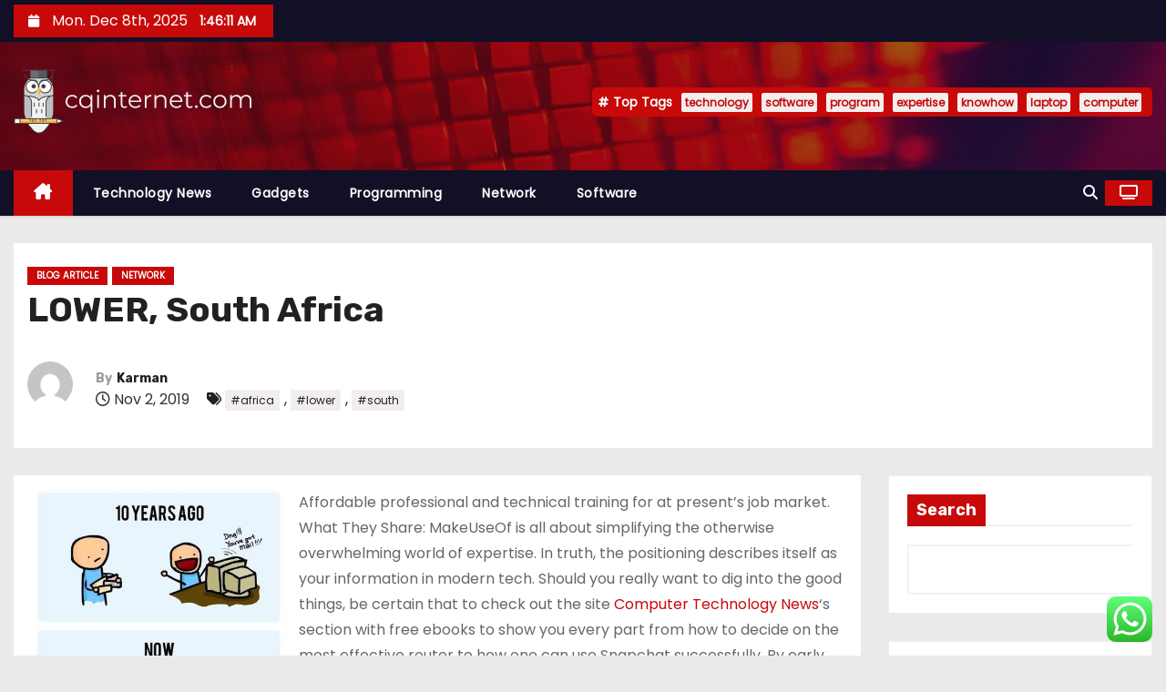

--- FILE ---
content_type: text/html; charset=UTF-8
request_url: https://www.cqinternet.com/lower-south-africa-2.html
body_size: 18224
content:
<!-- =========================
     Page Breadcrumb   
============================== -->
<!DOCTYPE html>
<html lang="en-US" prefix="og: https://ogp.me/ns#">
<head>
	<meta name="4bda0871908aebdb6a8cc609992a55f6" content="">


<meta charset="UTF-8">
<meta name="viewport" content="width=device-width, initial-scale=1">
<link rel="profile" href="https://gmpg.org/xfn/11">

<!-- Search Engine Optimization by Rank Math PRO - https://rankmath.com/ -->
<title>LOWER, South Africa - CQ</title>
<meta name="description" content="Affordable professional and technical training for at present&#039;s job market. What They Share: MakeUseOf is all about simplifying the otherwise overwhelming"/>
<meta name="robots" content="index, follow, max-snippet:-1, max-video-preview:-1, max-image-preview:large"/>
<link rel="canonical" href="https://www.cqinternet.com/lower-south-africa-2.html" />
<meta property="og:locale" content="en_US" />
<meta property="og:type" content="article" />
<meta property="og:title" content="LOWER, South Africa - CQ" />
<meta property="og:description" content="Affordable professional and technical training for at present&#039;s job market. What They Share: MakeUseOf is all about simplifying the otherwise overwhelming" />
<meta property="og:url" content="https://www.cqinternet.com/lower-south-africa-2.html" />
<meta property="og:site_name" content="CQ-internet Technology" />
<meta property="article:tag" content="africa" />
<meta property="article:tag" content="lower" />
<meta property="article:tag" content="south" />
<meta property="article:section" content="Blog Article" />
<meta property="og:updated_time" content="2025-06-16T16:47:24+07:00" />
<meta property="article:published_time" content="2019-11-02T19:41:09+07:00" />
<meta property="article:modified_time" content="2025-06-16T16:47:24+07:00" />
<meta name="twitter:card" content="summary_large_image" />
<meta name="twitter:title" content="LOWER, South Africa - CQ" />
<meta name="twitter:description" content="Affordable professional and technical training for at present&#039;s job market. What They Share: MakeUseOf is all about simplifying the otherwise overwhelming" />
<meta name="twitter:label1" content="Written by" />
<meta name="twitter:data1" content="Karman" />
<meta name="twitter:label2" content="Time to read" />
<meta name="twitter:data2" content="2 minutes" />
<script type="application/ld+json" class="rank-math-schema-pro">{"@context":"https://schema.org","@graph":[{"@type":["Person","Organization"],"@id":"https://www.cqinternet.com/#person","name":"CQ-internet Technology","logo":{"@type":"ImageObject","@id":"https://www.cqinternet.com/#logo","url":"https://www.cqinternet.com/wp-content/uploads/2024/11/cqinternet.com-Logo-150x71.png","contentUrl":"https://www.cqinternet.com/wp-content/uploads/2024/11/cqinternet.com-Logo-150x71.png","caption":"CQ-internet Technology","inLanguage":"en-US"},"image":{"@type":"ImageObject","@id":"https://www.cqinternet.com/#logo","url":"https://www.cqinternet.com/wp-content/uploads/2024/11/cqinternet.com-Logo-150x71.png","contentUrl":"https://www.cqinternet.com/wp-content/uploads/2024/11/cqinternet.com-Logo-150x71.png","caption":"CQ-internet Technology","inLanguage":"en-US"}},{"@type":"WebSite","@id":"https://www.cqinternet.com/#website","url":"https://www.cqinternet.com","name":"CQ-internet Technology","publisher":{"@id":"https://www.cqinternet.com/#person"},"inLanguage":"en-US"},{"@type":"ImageObject","@id":"http://1.bp.blogspot.com/-wVKCmRq_9wE/T5EeEAES7ZI/AAAAAAAAATo/1_C0Oppi554/s1600/funny+technology+66.jpg","url":"http://1.bp.blogspot.com/-wVKCmRq_9wE/T5EeEAES7ZI/AAAAAAAAATo/1_C0Oppi554/s1600/funny+technology+66.jpg","width":"200","height":"200","inLanguage":"en-US"},{"@type":"WebPage","@id":"https://www.cqinternet.com/lower-south-africa-2.html#webpage","url":"https://www.cqinternet.com/lower-south-africa-2.html","name":"LOWER, South Africa - CQ","datePublished":"2019-11-02T19:41:09+07:00","dateModified":"2025-06-16T16:47:24+07:00","isPartOf":{"@id":"https://www.cqinternet.com/#website"},"primaryImageOfPage":{"@id":"http://1.bp.blogspot.com/-wVKCmRq_9wE/T5EeEAES7ZI/AAAAAAAAATo/1_C0Oppi554/s1600/funny+technology+66.jpg"},"inLanguage":"en-US"},{"@type":"Person","@id":"https://www.cqinternet.com/author/karman","name":"Karman","url":"https://www.cqinternet.com/author/karman","image":{"@type":"ImageObject","@id":"https://secure.gravatar.com/avatar/878a048e06d6d0503f84665fd4e01679193a59026490fe7af11df282fef1c053?s=96&amp;d=mm&amp;r=g","url":"https://secure.gravatar.com/avatar/878a048e06d6d0503f84665fd4e01679193a59026490fe7af11df282fef1c053?s=96&amp;d=mm&amp;r=g","caption":"Karman","inLanguage":"en-US"},"sameAs":["https://www.cqinternet.com/"]},{"@type":"BlogPosting","headline":"LOWER, South Africa - CQ","datePublished":"2019-11-02T19:41:09+07:00","dateModified":"2025-06-16T16:47:24+07:00","articleSection":"Blog Article, Network","author":{"@id":"https://www.cqinternet.com/author/karman","name":"Karman"},"publisher":{"@id":"https://www.cqinternet.com/#person"},"description":"Affordable professional and technical training for at present&#039;s job market. What They Share: MakeUseOf is all about simplifying the otherwise overwhelming","name":"LOWER, South Africa - CQ","@id":"https://www.cqinternet.com/lower-south-africa-2.html#richSnippet","isPartOf":{"@id":"https://www.cqinternet.com/lower-south-africa-2.html#webpage"},"image":{"@id":"http://1.bp.blogspot.com/-wVKCmRq_9wE/T5EeEAES7ZI/AAAAAAAAATo/1_C0Oppi554/s1600/funny+technology+66.jpg"},"inLanguage":"en-US","mainEntityOfPage":{"@id":"https://www.cqinternet.com/lower-south-africa-2.html#webpage"}}]}</script>
<!-- /Rank Math WordPress SEO plugin -->

<link rel='dns-prefetch' href='//fonts.googleapis.com' />
<link rel="alternate" type="application/rss+xml" title="CQ &raquo; Feed" href="https://www.cqinternet.com/feed" />
<link rel="alternate" title="oEmbed (JSON)" type="application/json+oembed" href="https://www.cqinternet.com/wp-json/oembed/1.0/embed?url=https%3A%2F%2Fwww.cqinternet.com%2Flower-south-africa-2.html" />
<link rel="alternate" title="oEmbed (XML)" type="text/xml+oembed" href="https://www.cqinternet.com/wp-json/oembed/1.0/embed?url=https%3A%2F%2Fwww.cqinternet.com%2Flower-south-africa-2.html&#038;format=xml" />
<style id='wp-img-auto-sizes-contain-inline-css' type='text/css'>
img:is([sizes=auto i],[sizes^="auto," i]){contain-intrinsic-size:3000px 1500px}
/*# sourceURL=wp-img-auto-sizes-contain-inline-css */
</style>

<link rel='stylesheet' id='ht_ctc_main_css-css' href='https://www.cqinternet.com/wp-content/plugins/click-to-chat-for-whatsapp/new/inc/assets/css/main.css?ver=4.33' type='text/css' media='all' />
<style id='wp-emoji-styles-inline-css' type='text/css'>

	img.wp-smiley, img.emoji {
		display: inline !important;
		border: none !important;
		box-shadow: none !important;
		height: 1em !important;
		width: 1em !important;
		margin: 0 0.07em !important;
		vertical-align: -0.1em !important;
		background: none !important;
		padding: 0 !important;
	}
/*# sourceURL=wp-emoji-styles-inline-css */
</style>
<link rel='stylesheet' id='wp-block-library-css' href='https://www.cqinternet.com/wp-includes/css/dist/block-library/style.min.css?ver=6.9' type='text/css' media='all' />
<style id='wp-block-search-inline-css' type='text/css'>
.wp-block-search__button{margin-left:10px;word-break:normal}.wp-block-search__button.has-icon{line-height:0}.wp-block-search__button svg{height:1.25em;min-height:24px;min-width:24px;width:1.25em;fill:currentColor;vertical-align:text-bottom}:where(.wp-block-search__button){border:1px solid #ccc;padding:6px 10px}.wp-block-search__inside-wrapper{display:flex;flex:auto;flex-wrap:nowrap;max-width:100%}.wp-block-search__label{width:100%}.wp-block-search.wp-block-search__button-only .wp-block-search__button{box-sizing:border-box;display:flex;flex-shrink:0;justify-content:center;margin-left:0;max-width:100%}.wp-block-search.wp-block-search__button-only .wp-block-search__inside-wrapper{min-width:0!important;transition-property:width}.wp-block-search.wp-block-search__button-only .wp-block-search__input{flex-basis:100%;transition-duration:.3s}.wp-block-search.wp-block-search__button-only.wp-block-search__searchfield-hidden,.wp-block-search.wp-block-search__button-only.wp-block-search__searchfield-hidden .wp-block-search__inside-wrapper{overflow:hidden}.wp-block-search.wp-block-search__button-only.wp-block-search__searchfield-hidden .wp-block-search__input{border-left-width:0!important;border-right-width:0!important;flex-basis:0;flex-grow:0;margin:0;min-width:0!important;padding-left:0!important;padding-right:0!important;width:0!important}:where(.wp-block-search__input){appearance:none;border:1px solid #949494;flex-grow:1;font-family:inherit;font-size:inherit;font-style:inherit;font-weight:inherit;letter-spacing:inherit;line-height:inherit;margin-left:0;margin-right:0;min-width:3rem;padding:8px;text-decoration:unset!important;text-transform:inherit}:where(.wp-block-search__button-inside .wp-block-search__inside-wrapper){background-color:#fff;border:1px solid #949494;box-sizing:border-box;padding:4px}:where(.wp-block-search__button-inside .wp-block-search__inside-wrapper) .wp-block-search__input{border:none;border-radius:0;padding:0 4px}:where(.wp-block-search__button-inside .wp-block-search__inside-wrapper) .wp-block-search__input:focus{outline:none}:where(.wp-block-search__button-inside .wp-block-search__inside-wrapper) :where(.wp-block-search__button){padding:4px 8px}.wp-block-search.aligncenter .wp-block-search__inside-wrapper{margin:auto}.wp-block[data-align=right] .wp-block-search.wp-block-search__button-only .wp-block-search__inside-wrapper{float:right}
/*# sourceURL=https://www.cqinternet.com/wp-includes/blocks/search/style.min.css */
</style>
<style id='wp-block-search-theme-inline-css' type='text/css'>
.wp-block-search .wp-block-search__label{font-weight:700}.wp-block-search__button{border:1px solid #ccc;padding:.375em .625em}
/*# sourceURL=https://www.cqinternet.com/wp-includes/blocks/search/theme.min.css */
</style>
<style id='global-styles-inline-css' type='text/css'>
:root{--wp--preset--aspect-ratio--square: 1;--wp--preset--aspect-ratio--4-3: 4/3;--wp--preset--aspect-ratio--3-4: 3/4;--wp--preset--aspect-ratio--3-2: 3/2;--wp--preset--aspect-ratio--2-3: 2/3;--wp--preset--aspect-ratio--16-9: 16/9;--wp--preset--aspect-ratio--9-16: 9/16;--wp--preset--color--black: #000000;--wp--preset--color--cyan-bluish-gray: #abb8c3;--wp--preset--color--white: #ffffff;--wp--preset--color--pale-pink: #f78da7;--wp--preset--color--vivid-red: #cf2e2e;--wp--preset--color--luminous-vivid-orange: #ff6900;--wp--preset--color--luminous-vivid-amber: #fcb900;--wp--preset--color--light-green-cyan: #7bdcb5;--wp--preset--color--vivid-green-cyan: #00d084;--wp--preset--color--pale-cyan-blue: #8ed1fc;--wp--preset--color--vivid-cyan-blue: #0693e3;--wp--preset--color--vivid-purple: #9b51e0;--wp--preset--gradient--vivid-cyan-blue-to-vivid-purple: linear-gradient(135deg,rgb(6,147,227) 0%,rgb(155,81,224) 100%);--wp--preset--gradient--light-green-cyan-to-vivid-green-cyan: linear-gradient(135deg,rgb(122,220,180) 0%,rgb(0,208,130) 100%);--wp--preset--gradient--luminous-vivid-amber-to-luminous-vivid-orange: linear-gradient(135deg,rgb(252,185,0) 0%,rgb(255,105,0) 100%);--wp--preset--gradient--luminous-vivid-orange-to-vivid-red: linear-gradient(135deg,rgb(255,105,0) 0%,rgb(207,46,46) 100%);--wp--preset--gradient--very-light-gray-to-cyan-bluish-gray: linear-gradient(135deg,rgb(238,238,238) 0%,rgb(169,184,195) 100%);--wp--preset--gradient--cool-to-warm-spectrum: linear-gradient(135deg,rgb(74,234,220) 0%,rgb(151,120,209) 20%,rgb(207,42,186) 40%,rgb(238,44,130) 60%,rgb(251,105,98) 80%,rgb(254,248,76) 100%);--wp--preset--gradient--blush-light-purple: linear-gradient(135deg,rgb(255,206,236) 0%,rgb(152,150,240) 100%);--wp--preset--gradient--blush-bordeaux: linear-gradient(135deg,rgb(254,205,165) 0%,rgb(254,45,45) 50%,rgb(107,0,62) 100%);--wp--preset--gradient--luminous-dusk: linear-gradient(135deg,rgb(255,203,112) 0%,rgb(199,81,192) 50%,rgb(65,88,208) 100%);--wp--preset--gradient--pale-ocean: linear-gradient(135deg,rgb(255,245,203) 0%,rgb(182,227,212) 50%,rgb(51,167,181) 100%);--wp--preset--gradient--electric-grass: linear-gradient(135deg,rgb(202,248,128) 0%,rgb(113,206,126) 100%);--wp--preset--gradient--midnight: linear-gradient(135deg,rgb(2,3,129) 0%,rgb(40,116,252) 100%);--wp--preset--font-size--small: 13px;--wp--preset--font-size--medium: 20px;--wp--preset--font-size--large: 36px;--wp--preset--font-size--x-large: 42px;--wp--preset--spacing--20: 0.44rem;--wp--preset--spacing--30: 0.67rem;--wp--preset--spacing--40: 1rem;--wp--preset--spacing--50: 1.5rem;--wp--preset--spacing--60: 2.25rem;--wp--preset--spacing--70: 3.38rem;--wp--preset--spacing--80: 5.06rem;--wp--preset--shadow--natural: 6px 6px 9px rgba(0, 0, 0, 0.2);--wp--preset--shadow--deep: 12px 12px 50px rgba(0, 0, 0, 0.4);--wp--preset--shadow--sharp: 6px 6px 0px rgba(0, 0, 0, 0.2);--wp--preset--shadow--outlined: 6px 6px 0px -3px rgb(255, 255, 255), 6px 6px rgb(0, 0, 0);--wp--preset--shadow--crisp: 6px 6px 0px rgb(0, 0, 0);}:root :where(.is-layout-flow) > :first-child{margin-block-start: 0;}:root :where(.is-layout-flow) > :last-child{margin-block-end: 0;}:root :where(.is-layout-flow) > *{margin-block-start: 24px;margin-block-end: 0;}:root :where(.is-layout-constrained) > :first-child{margin-block-start: 0;}:root :where(.is-layout-constrained) > :last-child{margin-block-end: 0;}:root :where(.is-layout-constrained) > *{margin-block-start: 24px;margin-block-end: 0;}:root :where(.is-layout-flex){gap: 24px;}:root :where(.is-layout-grid){gap: 24px;}body .is-layout-flex{display: flex;}.is-layout-flex{flex-wrap: wrap;align-items: center;}.is-layout-flex > :is(*, div){margin: 0;}body .is-layout-grid{display: grid;}.is-layout-grid > :is(*, div){margin: 0;}.has-black-color{color: var(--wp--preset--color--black) !important;}.has-cyan-bluish-gray-color{color: var(--wp--preset--color--cyan-bluish-gray) !important;}.has-white-color{color: var(--wp--preset--color--white) !important;}.has-pale-pink-color{color: var(--wp--preset--color--pale-pink) !important;}.has-vivid-red-color{color: var(--wp--preset--color--vivid-red) !important;}.has-luminous-vivid-orange-color{color: var(--wp--preset--color--luminous-vivid-orange) !important;}.has-luminous-vivid-amber-color{color: var(--wp--preset--color--luminous-vivid-amber) !important;}.has-light-green-cyan-color{color: var(--wp--preset--color--light-green-cyan) !important;}.has-vivid-green-cyan-color{color: var(--wp--preset--color--vivid-green-cyan) !important;}.has-pale-cyan-blue-color{color: var(--wp--preset--color--pale-cyan-blue) !important;}.has-vivid-cyan-blue-color{color: var(--wp--preset--color--vivid-cyan-blue) !important;}.has-vivid-purple-color{color: var(--wp--preset--color--vivid-purple) !important;}.has-black-background-color{background-color: var(--wp--preset--color--black) !important;}.has-cyan-bluish-gray-background-color{background-color: var(--wp--preset--color--cyan-bluish-gray) !important;}.has-white-background-color{background-color: var(--wp--preset--color--white) !important;}.has-pale-pink-background-color{background-color: var(--wp--preset--color--pale-pink) !important;}.has-vivid-red-background-color{background-color: var(--wp--preset--color--vivid-red) !important;}.has-luminous-vivid-orange-background-color{background-color: var(--wp--preset--color--luminous-vivid-orange) !important;}.has-luminous-vivid-amber-background-color{background-color: var(--wp--preset--color--luminous-vivid-amber) !important;}.has-light-green-cyan-background-color{background-color: var(--wp--preset--color--light-green-cyan) !important;}.has-vivid-green-cyan-background-color{background-color: var(--wp--preset--color--vivid-green-cyan) !important;}.has-pale-cyan-blue-background-color{background-color: var(--wp--preset--color--pale-cyan-blue) !important;}.has-vivid-cyan-blue-background-color{background-color: var(--wp--preset--color--vivid-cyan-blue) !important;}.has-vivid-purple-background-color{background-color: var(--wp--preset--color--vivid-purple) !important;}.has-black-border-color{border-color: var(--wp--preset--color--black) !important;}.has-cyan-bluish-gray-border-color{border-color: var(--wp--preset--color--cyan-bluish-gray) !important;}.has-white-border-color{border-color: var(--wp--preset--color--white) !important;}.has-pale-pink-border-color{border-color: var(--wp--preset--color--pale-pink) !important;}.has-vivid-red-border-color{border-color: var(--wp--preset--color--vivid-red) !important;}.has-luminous-vivid-orange-border-color{border-color: var(--wp--preset--color--luminous-vivid-orange) !important;}.has-luminous-vivid-amber-border-color{border-color: var(--wp--preset--color--luminous-vivid-amber) !important;}.has-light-green-cyan-border-color{border-color: var(--wp--preset--color--light-green-cyan) !important;}.has-vivid-green-cyan-border-color{border-color: var(--wp--preset--color--vivid-green-cyan) !important;}.has-pale-cyan-blue-border-color{border-color: var(--wp--preset--color--pale-cyan-blue) !important;}.has-vivid-cyan-blue-border-color{border-color: var(--wp--preset--color--vivid-cyan-blue) !important;}.has-vivid-purple-border-color{border-color: var(--wp--preset--color--vivid-purple) !important;}.has-vivid-cyan-blue-to-vivid-purple-gradient-background{background: var(--wp--preset--gradient--vivid-cyan-blue-to-vivid-purple) !important;}.has-light-green-cyan-to-vivid-green-cyan-gradient-background{background: var(--wp--preset--gradient--light-green-cyan-to-vivid-green-cyan) !important;}.has-luminous-vivid-amber-to-luminous-vivid-orange-gradient-background{background: var(--wp--preset--gradient--luminous-vivid-amber-to-luminous-vivid-orange) !important;}.has-luminous-vivid-orange-to-vivid-red-gradient-background{background: var(--wp--preset--gradient--luminous-vivid-orange-to-vivid-red) !important;}.has-very-light-gray-to-cyan-bluish-gray-gradient-background{background: var(--wp--preset--gradient--very-light-gray-to-cyan-bluish-gray) !important;}.has-cool-to-warm-spectrum-gradient-background{background: var(--wp--preset--gradient--cool-to-warm-spectrum) !important;}.has-blush-light-purple-gradient-background{background: var(--wp--preset--gradient--blush-light-purple) !important;}.has-blush-bordeaux-gradient-background{background: var(--wp--preset--gradient--blush-bordeaux) !important;}.has-luminous-dusk-gradient-background{background: var(--wp--preset--gradient--luminous-dusk) !important;}.has-pale-ocean-gradient-background{background: var(--wp--preset--gradient--pale-ocean) !important;}.has-electric-grass-gradient-background{background: var(--wp--preset--gradient--electric-grass) !important;}.has-midnight-gradient-background{background: var(--wp--preset--gradient--midnight) !important;}.has-small-font-size{font-size: var(--wp--preset--font-size--small) !important;}.has-medium-font-size{font-size: var(--wp--preset--font-size--medium) !important;}.has-large-font-size{font-size: var(--wp--preset--font-size--large) !important;}.has-x-large-font-size{font-size: var(--wp--preset--font-size--x-large) !important;}
/*# sourceURL=global-styles-inline-css */
</style>

<style id='classic-theme-styles-inline-css' type='text/css'>
/*! This file is auto-generated */
.wp-block-button__link{color:#fff;background-color:#32373c;border-radius:9999px;box-shadow:none;text-decoration:none;padding:calc(.667em + 2px) calc(1.333em + 2px);font-size:1.125em}.wp-block-file__button{background:#32373c;color:#fff;text-decoration:none}
/*# sourceURL=/wp-includes/css/classic-themes.min.css */
</style>
<link rel='stylesheet' id='newses-fonts-css' href='//fonts.googleapis.com/css?family=Rubik%3A400%2C500%2C700%7CPoppins%3A400%26display%3Dswap&#038;subset=latin%2Clatin-ext' type='text/css' media='all' />
<link rel='stylesheet' id='bootstrap-css' href='https://www.cqinternet.com/wp-content/themes/newses/css/bootstrap.css?ver=6.9' type='text/css' media='all' />
<link rel='stylesheet' id='newses-style-css' href='https://www.cqinternet.com/wp-content/themes/newses/style.css?ver=6.9' type='text/css' media='all' />
<link rel='stylesheet' id='newses-default-css' href='https://www.cqinternet.com/wp-content/themes/newses/css/colors/default.css?ver=6.9' type='text/css' media='all' />
<link rel='stylesheet' id='all-font-awesome-css' href='https://www.cqinternet.com/wp-content/themes/newses/css/font-awesome.css?ver=6.9' type='text/css' media='all' />
<link rel='stylesheet' id='smartmenus-css' href='https://www.cqinternet.com/wp-content/themes/newses/css/jquery.smartmenus.bootstrap.css?ver=6.9' type='text/css' media='all' />
<link rel='stylesheet' id='newses-swiper.min-css' href='https://www.cqinternet.com/wp-content/themes/newses/css/swiper.min.css?ver=6.9' type='text/css' media='all' />
<script type="text/javascript" src="https://www.cqinternet.com/wp-includes/js/jquery/jquery.min.js?ver=3.7.1" id="jquery-core-js"></script>
<script type="text/javascript" src="https://www.cqinternet.com/wp-includes/js/jquery/jquery-migrate.min.js?ver=3.4.1" id="jquery-migrate-js"></script>
<script type="text/javascript" src="https://www.cqinternet.com/wp-content/themes/newses/js/navigation.js?ver=6.9" id="newses-navigation-js"></script>
<script type="text/javascript" src="https://www.cqinternet.com/wp-content/themes/newses/js/bootstrap.js?ver=6.9" id="bootstrap-js"></script>
<script type="text/javascript" src="https://www.cqinternet.com/wp-content/themes/newses/js/jquery.marquee.js?ver=6.9" id="newses-marquee-js-js"></script>
<script type="text/javascript" src="https://www.cqinternet.com/wp-content/themes/newses/js/swiper.min.js?ver=6.9" id="newses-swiper.min.js-js"></script>
<script type="text/javascript" src="https://www.cqinternet.com/wp-content/themes/newses/js/jquery.smartmenus.js?ver=6.9" id="smartmenus-js-js"></script>
<script type="text/javascript" src="https://www.cqinternet.com/wp-content/themes/newses/js/bootstrap-smartmenus.js?ver=6.9" id="bootstrap-smartmenus-js-js"></script>
<link rel="https://api.w.org/" href="https://www.cqinternet.com/wp-json/" /><link rel="alternate" title="JSON" type="application/json" href="https://www.cqinternet.com/wp-json/wp/v2/posts/2026" /><link rel="EditURI" type="application/rsd+xml" title="RSD" href="https://www.cqinternet.com/xmlrpc.php?rsd" />
<meta name="generator" content="WordPress 6.9" />
<link rel='shortlink' href='https://www.cqinternet.com/?p=2026' />
        <style type="text/css">
                        .site-title a,
            .site-description {
                position: absolute;
                clip: rect(1px, 1px, 1px, 1px);
                display: none;
            }

                    </style>
        <link rel="icon" href="https://www.cqinternet.com/wp-content/uploads/2024/11/cqinternet.com-Icon.png" sizes="32x32" />
<link rel="icon" href="https://www.cqinternet.com/wp-content/uploads/2024/11/cqinternet.com-Icon.png" sizes="192x192" />
<link rel="apple-touch-icon" href="https://www.cqinternet.com/wp-content/uploads/2024/11/cqinternet.com-Icon.png" />
<meta name="msapplication-TileImage" content="https://www.cqinternet.com/wp-content/uploads/2024/11/cqinternet.com-Icon.png" />
</head>
<body class="wp-singular post-template-default single single-post postid-2026 single-format-standard wp-custom-logo wp-embed-responsive wp-theme-newses wide" >
<div id="page" class="site">
<a class="skip-link screen-reader-text" href="#content">
Skip to content</a>
    <!--wrapper-->
    <div class="wrapper" id="custom-background-css">
        <header class="mg-headwidget">
            <!--==================== TOP BAR ====================-->
            <div class="mg-head-detail d-none d-md-block">
    <div class="container">
        <div class="row align-items-center">
            <div class="col-md-6 col-xs-12 col-sm-6">
                <ul class="info-left">
                                <li>
                                    <i class="fa fa-calendar ml-3"></i>
                    Mon. Dec 8th, 2025                     <span id="time" class="time"></span>
                            </li>                        
                        </ul>
            </div>
            <div class="col-md-6 col-xs-12">
                <ul class="mg-social info-right">
                                </ul>
            </div>
        </div>
    </div>
</div>
            <div class="clearfix"></div>
                        <div class="mg-nav-widget-area-back" style='background-image: url("https://www.cqinternet.com/wp-content/themes/newses/images/head-back.jpg" );'>
                        <div class="overlay">
              <div class="inner"  style="background-color:rgba(18,16,38,0.4);" >
                <div class="container">
                    <div class="mg-nav-widget-area">
                        <div class="row align-items-center  ">
                            <div class="col-md-4 text-center-xs ">
                                <div class="site-logo">
                                    <a href="https://www.cqinternet.com/" class="navbar-brand" rel="home"><img width="261" height="71" src="https://www.cqinternet.com/wp-content/uploads/2024/11/cqinternet.com-Logo.png" class="custom-logo" alt="CQ" decoding="async" /></a>                                </div>
                                <div class="site-branding-text d-none">
                                                                        <p class="site-title"> <a href="https://www.cqinternet.com/" rel="home">CQ</a></p>
                                                                        <p class="site-description">Technology Info</p>
                                </div>   
                            </div>
                           
            <div class="col-md-8 text-center-xs">
                                <!--== Top Tags ==-->
                  <div class="mg-tpt-tag-area">
                       <div class="mg-tpt-txnlst clearfix"><strong>Top Tags</strong><ul><li><a href="https://www.cqinternet.com/tag/technology">technology</a></li><li><a href="https://www.cqinternet.com/tag/software">software</a></li><li><a href="https://www.cqinternet.com/tag/program">program</a></li><li><a href="https://www.cqinternet.com/tag/expertise">expertise</a></li><li><a href="https://www.cqinternet.com/tag/knowhow">knowhow</a></li><li><a href="https://www.cqinternet.com/tag/laptop">laptop</a></li><li><a href="https://www.cqinternet.com/tag/computer">computer</a></li></ul></div>          
                  </div>
                <!-- Trending line END -->
                  
            </div>
                                </div>
                    </div>
                </div>
                </div>
              </div>
          </div>
            <div class="mg-menu-full">
                <nav class="navbar navbar-expand-lg navbar-wp">
                    <div class="container">
                        <!-- Right nav -->
                    <div class="m-header align-items-center">
                        <a class="mobilehomebtn" href="https://www.cqinternet.com"><span class="fa-solid fa-house-chimney"></span></a>
                        <!-- navbar-toggle -->
                        <button class="navbar-toggler collapsed ml-auto" type="button" data-toggle="collapse" data-target="#navbar-wp" aria-controls="navbarSupportedContent" aria-expanded="false" aria-label="Toggle navigation">
                          <!-- <span class="my-1 mx-2 close"></span>
                          <span class="navbar-toggler-icon"></span> -->
                          <div class="burger">
                            <span class="burger-line"></span>
                            <span class="burger-line"></span>
                            <span class="burger-line"></span>
                          </div>
                        </button>
                        <!-- /navbar-toggle -->
                                    <div class="dropdown show mg-search-box">
                <a class="dropdown-toggle msearch ml-auto" href="#" role="button" id="dropdownMenuLink" data-toggle="dropdown" aria-haspopup="true" aria-expanded="false">
                    <i class="fa-solid fa-magnifying-glass"></i>
                </a>
                <div class="dropdown-menu searchinner" aria-labelledby="dropdownMenuLink">
                    <form role="search" method="get" id="searchform" action="https://www.cqinternet.com/">
  <div class="input-group">
    <input type="search" class="form-control" placeholder="Search" value="" name="s" />
    <span class="input-group-btn btn-default">
    <button type="submit" class="btn"> <i class="fa-solid fa-magnifying-glass"></i> </button>
    </span> </div>
</form>                </div>
            </div>
                  <a href="#" target="_blank" class="btn-theme px-3 ml-2">
            <i class="fa-solid fa-tv"></i>
        </a>
                            </div>
                    <!-- /Right nav -->
                    <!-- Navigation -->
                    <div class="collapse navbar-collapse" id="navbar-wp"> 
                      <ul id="menu-secondary-menu" class="nav navbar-nav mr-auto"><li class="active home"><a class="nav-link homebtn" title="Home" href="https://www.cqinternet.com"><span class='fa-solid fa-house-chimney'></span></a></li><li id="menu-item-10011527" class="menu-item menu-item-type-taxonomy menu-item-object-category menu-item-10011527"><a class="nav-link" title="Technology News" href="https://www.cqinternet.com/category/technology-news">Technology News</a></li>
<li id="menu-item-10011528" class="menu-item menu-item-type-taxonomy menu-item-object-category menu-item-10011528"><a class="nav-link" title="Gadgets" href="https://www.cqinternet.com/category/gadgets">Gadgets</a></li>
<li id="menu-item-10011529" class="menu-item menu-item-type-taxonomy menu-item-object-category menu-item-10011529"><a class="nav-link" title="Programming" href="https://www.cqinternet.com/category/programming">Programming</a></li>
<li id="menu-item-10011530" class="menu-item menu-item-type-taxonomy menu-item-object-category current-post-ancestor current-menu-parent current-post-parent menu-item-10011530"><a class="nav-link" title="Network" href="https://www.cqinternet.com/category/network">Network</a></li>
<li id="menu-item-10011531" class="menu-item menu-item-type-taxonomy menu-item-object-category menu-item-10011531"><a class="nav-link" title="Software" href="https://www.cqinternet.com/category/software">Software</a></li>
</ul>                    </div>   
                    <!--/ Navigation -->
                    <!-- Right nav -->
                    <div class="desk-header pl-3 ml-auto my-2 my-lg-0 position-relative align-items-center">
                                  <div class="dropdown show mg-search-box">
                <a class="dropdown-toggle msearch ml-auto" href="#" role="button" id="dropdownMenuLink" data-toggle="dropdown" aria-haspopup="true" aria-expanded="false">
                    <i class="fa-solid fa-magnifying-glass"></i>
                </a>
                <div class="dropdown-menu searchinner" aria-labelledby="dropdownMenuLink">
                    <form role="search" method="get" id="searchform" action="https://www.cqinternet.com/">
  <div class="input-group">
    <input type="search" class="form-control" placeholder="Search" value="" name="s" />
    <span class="input-group-btn btn-default">
    <button type="submit" class="btn"> <i class="fa-solid fa-magnifying-glass"></i> </button>
    </span> </div>
</form>                </div>
            </div>
                  <a href="#" target="_blank" class="btn-theme px-3 ml-2">
            <i class="fa-solid fa-tv"></i>
        </a>
                            </div>
                    <!-- /Right nav --> 
                  </div>
                </nav>
            </div>
        </header>
        <div class="clearfix"></div>
        <!--== /Top Tags ==-->
                        <!--== Home Slider ==-->
                <!--==/ Home Slider ==-->
        <!--==================== Newses breadcrumb section ====================-->
<!-- =========================
     Page Content Section      
============================== -->
<main id="content" class="single-class content">
  <!--container-->
  <div class="container">
    <!--row-->
    <div class="row">
      <div class="col-md-12">
        <div class="mg-header mb-30">
          <div class="mg-blog-category"><a class="newses-categories category-color-1" href="https://www.cqinternet.com/category/blog-article"> 
                                 Blog Article
                             </a><a class="newses-categories category-color-1" href="https://www.cqinternet.com/category/network"> 
                                 Network
                             </a></div>              <h1 class="title">LOWER, South Africa</h1>
                              <div class="media mg-info-author-block"> 
                                            <a class="mg-author-pic" href="https://www.cqinternet.com/author/karman"> <img alt='' src='https://secure.gravatar.com/avatar/878a048e06d6d0503f84665fd4e01679193a59026490fe7af11df282fef1c053?s=150&#038;d=mm&#038;r=g' srcset='https://secure.gravatar.com/avatar/878a048e06d6d0503f84665fd4e01679193a59026490fe7af11df282fef1c053?s=300&#038;d=mm&#038;r=g 2x' class='avatar avatar-150 photo' height='150' width='150' decoding='async'/> </a>
                                        <div class="media-body">
                                                    <h4 class="media-heading"><span>By</span><a href="https://www.cqinternet.com/author/karman">Karman</a></h4>
                                                    <span class="mg-blog-date"><i class="fa-regular fa-clock"></i> 
                                Nov 2, 2019                            </span>
                                                    <span class="newses-tags"><i class="fa-solid fa-tags"></i>
                             <a href="https://www.cqinternet.com/tag/africa">#africa</a>,  <a href="https://www.cqinternet.com/tag/lower">#lower</a>, <a href="https://www.cqinternet.com/tag/south">#south</a>                            </span>
                                            </div>
                </div>
                        </div>
      </div>
    </div>
    <div class="single-main-content row">
              <div class="col-lg-9 col-md-8">
                        <div class="mg-blog-post-box"> 
                        <article class="small single p-3">
                <p><img decoding="async" class='wp-post-image' style='float:left;margin-right:10px;' src="https://1.bp.blogspot.com/-wVKCmRq_9wE/T5EeEAES7ZI/AAAAAAAAATo/1_C0Oppi554/s1600/funny+technology+66.jpg" width="287px" alt="">Affordable professional and technical training for at present&#8217;s job market. What They Share: MakeUseOf is all about simplifying the otherwise overwhelming world of expertise. In truth, the positioning describes itself as your information in modern tech. Should you really want to dig into the good things, be certain that to check out the site <a href="https://www.howtogeek.com/" target="_blank" rel="noopener">Computer Technology News</a>&#8216;s section with free ebooks to show you every part from how to decide on the most effective router to how one can use Snapchat successfully. By early 2018, Brinker had up to date it with nearly 2,000 more vendors &#8216;” that&#8217;s almost 7,000 advertising software program firms combating for a similar patrons&#8217; attention.</p>
<p>This is the place Segment comes in. It gathers collectively all the information a couple of customer from quite a lot of sources like your CRM device, customer support utility and website and pull that each one together right into a single view of the shopper, one thing that is the objective of every company within the buyer info business. Think of it as a data hub to your whole company. As firms employ a broader arsenal of promoting and analytics products, consolidation instruments like Phase are only going to turn out to be increasingly more common.</p>
<p>His college college students normal groups, then had a draft day the place the teams selected the form of vitality that they needed to evaluation and debate about. They even studied about styles of vitality that weren&#8217;t those they chose so that they might possibly be additional profitable of their debates. The students had a good time with this enterprise, and many of them attributed this to the freedom, selections, and sense of nice opponents that they&#8217;d whereas working to beat the other groups. Whereas accessibility necessities established by the federal government are actual and technical, AXS Map makes use of a star ranking system. For instance, a companies that is merely accessible to individuals with disabilities would earn a 5 star rating. The app moreover permits clients to rank a business primarily based on the noise degree, which can very effectively be helpful for folks with listening to impairments, and by mild which will be helpful for people with seen impairments.</p>
<p>That is, to be clear, right: Google&#8217;s enterprise is probably the most perfect instance of a capital-intensive tech company there has ever been. The company spends enormous amounts of money on analysis-and-growth and again-end infrastructure for the sake of providing services and ads that have zero marginal costs. It follows, then, that the company is closely incentivized to serve as many customers as potential; being purposely biased against approximately 50% of them could be illogical.</p>
<p>STEM-targeted curriculums current a bonus in nanotechnology, on account of faculty students work with slicing-edge expertise to look out options for actual-world challenges. STEM universities additionally rapidly adapt to trade modifications to confirm most interesting practices are taught for creating these offers. This e e-guide is probably essentially the most sensible info I&#8217;ve seen to really assist secondary faculty college students be future ready.” The advice and ideas that Lisa Johnson shares should develop into a every day digital literacy read for all heart faculty and highschool school faculty students.</p>
        <script>
            function pinIt() {
                var e = document.createElement('script');
                e.setAttribute('type','text/javascript');
                e.setAttribute('charset','UTF-8');
                e.setAttribute('src','https://assets.pinterest.com/js/pinmarklet.js?r='+Math.random()*99999999);
                document.body.appendChild(e);
            }
        </script>

        <div class="post-share">
            <div class="post-share-icons cf"> 
                <a href="https://www.facebook.com/sharer.php?u=https%3A%2F%2Fwww.cqinternet.com%2Flower-south-africa-2.html" class="link facebook" target="_blank" >
                    <i class="fa-brands fa-facebook-f"></i>
                </a> 
                <a href="https://twitter.com/share?url=https%3A%2F%2Fwww.cqinternet.com%2Flower-south-africa-2.html&#038;text=LOWER%2C%20South%20Africa" class="link x-twitter" target="_blank">
                    <i class="fa-brands fa-x-twitter"></i>
                </a> 
                <a href="/cdn-cgi/l/email-protection#[base64]" class="link email" target="_blank">
                    <i class="fa-regular fa-envelope"></i>
                </a> 
                <a href="https://www.linkedin.com/sharing/share-offsite/?url=https%3A%2F%2Fwww.cqinternet.com%2Flower-south-africa-2.html&#038;title=LOWER%2C%20South%20Africa" class="link linkedin" target="_blank" >
                    <i class="fa-brands fa-linkedin-in"></i>
                </a> 
                <a href="https://telegram.me/share/url?url=https%3A%2F%2Fwww.cqinternet.com%2Flower-south-africa-2.html&#038;text&#038;title=LOWER%2C%20South%20Africa" class="link telegram" target="_blank" >
                    <i class="fa-brands fa-telegram"></i>
                </a> 
                <a href="javascript:pinIt();" class="link pinterest">
                    <i class="fa-brands fa-pinterest-p"></i>
                </a>
                <a class="print-r" href="javascript:window.print()"> 
                    <i class="fa-solid fa-print"></i>
                </a>   
            </div>
        </div>
                    <div class="clearfix mb-3"></div>
                    
	<nav class="navigation post-navigation" aria-label="Posts">
		<h2 class="screen-reader-text">Post navigation</h2>
		<div class="nav-links"><div class="nav-previous"><a href="https://www.cqinternet.com/expertise-affiliation-of-oregon-2.html" rel="prev"><span>Expertise Affiliation Of Oregon</span><div class="fa fa-angle-double-right"></div></a></div><div class="nav-next"><a href="https://www.cqinternet.com/know-how-information-and-features-3.html" rel="next"><div class="fa fa-angle-double-left"></div><span>Know-how Information And Features</span></a></div></div>
	</nav>            </article>
        </div>
        <div class="clearfix mb-4"></div>
                <div class="media mg-info-author-block">
                <a class="mg-author-pic" href="https://www.cqinternet.com/author/karman"><img alt='' src='https://secure.gravatar.com/avatar/878a048e06d6d0503f84665fd4e01679193a59026490fe7af11df282fef1c053?s=150&#038;d=mm&#038;r=g' srcset='https://secure.gravatar.com/avatar/878a048e06d6d0503f84665fd4e01679193a59026490fe7af11df282fef1c053?s=300&#038;d=mm&#038;r=g 2x' class='avatar avatar-150 photo' height='150' width='150' decoding='async'/></a>
            <div class="media-body">
              <h4 class="media-heading">By <a href ="https://www.cqinternet.com/author/karman">Karman</a></h4>
              <p></p>
            </div>
        </div>
                <div class="wd-back">
            <!--Start mg-realated-slider -->
            <!-- mg-sec-title -->
            <div class="mg-sec-title st3">
                <h4 class="related-title"><span class="bg">Related Post</span></h4>
            </div>
            <!-- // mg-sec-title -->
            <div class="small-list-post row">
                <!-- featured_post -->
                                        <!-- blog -->
                        <div class="small-post media col-md-6 col-sm-6 col-xs-12">
                            <div class="img-small-post back-img" style="background-image: url('');">
                            <a href="https://www.cqinternet.com/vamonos-languages-3.html" class="link-div"></a>
                            </div>
                            <div class="small-post-content media-body">
                            <div class="mg-blog-category"><a class="newses-categories category-color-1" href="https://www.cqinternet.com/category/blog-article"> 
                                 Blog Article
                             </a><a class="newses-categories category-color-1" href="https://www.cqinternet.com/category/technology-news"> 
                                 Technology News
                             </a></div>                                <!-- small-post-content -->
                                <h5 class="title"><a href="https://www.cqinternet.com/vamonos-languages-3.html" title="Permalink to: ¡Vámonos! Languages">
                                    ¡Vámonos! Languages</a></h5>
                                <!-- // title_small_post -->
                                <div class="mg-blog-meta"> 
                                                                        <a href="https://www.cqinternet.com/2024/04">
                                    Apr 19, 2024</a>
                                                                        <a href="https://www.cqinternet.com/author/karman"> <i class="fa fa-user-circle-o"></i> Karman</a>
                                                                    </div>
                            </div>
                        </div>
                    <!-- blog -->
                                            <!-- blog -->
                        <div class="small-post media col-md-6 col-sm-6 col-xs-12">
                            <div class="img-small-post back-img" style="background-image: url('');">
                            <a href="https://www.cqinternet.com/guardingkids-com-2.html" class="link-div"></a>
                            </div>
                            <div class="small-post-content media-body">
                            <div class="mg-blog-category"><a class="newses-categories category-color-1" href="https://www.cqinternet.com/category/blog-article"> 
                                 Blog Article
                             </a><a class="newses-categories category-color-1" href="https://www.cqinternet.com/category/technology-news"> 
                                 Technology News
                             </a></div>                                <!-- small-post-content -->
                                <h5 class="title"><a href="https://www.cqinternet.com/guardingkids-com-2.html" title="Permalink to: GuardingKids.com">
                                    GuardingKids.com</a></h5>
                                <!-- // title_small_post -->
                                <div class="mg-blog-meta"> 
                                                                        <a href="https://www.cqinternet.com/2024/04">
                                    Apr 18, 2024</a>
                                                                        <a href="https://www.cqinternet.com/author/karman"> <i class="fa fa-user-circle-o"></i> Karman</a>
                                                                    </div>
                            </div>
                        </div>
                    <!-- blog -->
                                            <!-- blog -->
                        <div class="small-post media col-md-6 col-sm-6 col-xs-12">
                            <div class="img-small-post back-img" style="background-image: url('');">
                            <a href="https://www.cqinternet.com/abe-frill-wants-to-attend-avp-tech-he-will-want-to-hav.html" class="link-div"></a>
                            </div>
                            <div class="small-post-content media-body">
                            <div class="mg-blog-category"><a class="newses-categories category-color-1" href="https://www.cqinternet.com/category/blog-article"> 
                                 Blog Article
                             </a><a class="newses-categories category-color-1" href="https://www.cqinternet.com/category/technology-news"> 
                                 Technology News
                             </a></div>                                <!-- small-post-content -->
                                <h5 class="title"><a href="https://www.cqinternet.com/abe-frill-wants-to-attend-avp-tech-he-will-want-to-hav.html" title="Permalink to: Abe Frill Wants To Attend AVP Tech. He Will Want To Hav">
                                    Abe Frill Wants To Attend AVP Tech. He Will Want To Hav</a></h5>
                                <!-- // title_small_post -->
                                <div class="mg-blog-meta"> 
                                                                        <a href="https://www.cqinternet.com/2024/04">
                                    Apr 17, 2024</a>
                                                                        <a href="https://www.cqinternet.com/author/karman"> <i class="fa fa-user-circle-o"></i> Karman</a>
                                                                    </div>
                            </div>
                        </div>
                    <!-- blog -->
                                </div>
        </div>
        <!--End mg-realated-slider -->
                </div>
        <aside class="col-lg-3 col-md-4">
                <div id="sidebar-right" class="mg-sidebar">
	<div id="block-2" class="mg-widget widget_block widget_search"><form role="search" method="get" action="https://www.cqinternet.com/" class="wp-block-search__button-outside wp-block-search__text-button wp-block-search"    ><label class="wp-block-search__label" for="wp-block-search__input-1" >Search</label><div class="wp-block-search__inside-wrapper" ><input class="wp-block-search__input" id="wp-block-search__input-1" placeholder="" value="" type="search" name="s" required /><button aria-label="Search" class="wp-block-search__button wp-element-button" type="submit" >Search</button></div></form></div>
		<div id="recent-posts-6" class="mg-widget widget_recent_entries">
		<div class="mg-wid-title"><h6 class="wtitle"><span class="bg">Recent Posts</span></h6></div>
		<ul>
											<li>
					<a href="https://www.cqinternet.com/virtualization-in-vps-hosting-types-and-how-they-work.html">Virtualization in VPS Hosting: Types and How They Work</a>
									</li>
											<li>
					<a href="https://www.cqinternet.com/how-does-vps-hosting-affect-your-websites-seo-performance.html"> How Does VPS Hosting Affect Your Website’s SEO Performance?</a>
									</li>
											<li>
					<a href="https://www.cqinternet.com/charting-growth-tips-to-grow-your-business.html">Charting Growth: Tips to Grow Your Business</a>
									</li>
											<li>
					<a href="https://www.cqinternet.com/the-engineering-marvel-how-high-precision-plastic-injection-molding-is-revolutionizing-modern-manufacturing.html">The Engineering Marvel: How High Precision Plastic Injection Molding is Revolutionizing Modern Manufacturing</a>
									</li>
											<li>
					<a href="https://www.cqinternet.com/why-walkme-is-a-top-choice-among-digital-adoption-platforms-in-2025.html">Why WalkMe Is a Top Choice Among Digital Adoption Platforms in 2025</a>
									</li>
					</ul>

		</div><div id="tag_cloud-3" class="mg-widget widget_tag_cloud"><div class="mg-wid-title"><h6 class="wtitle"><span class="bg">Tags</span></h6></div><div class="tagcloud"><a href="https://www.cqinternet.com/tag/analysis" class="tag-cloud-link tag-link-105 tag-link-position-1" style="font-size: 8pt;" aria-label="analysis (16 items)">analysis</a>
<a href="https://www.cqinternet.com/tag/applied" class="tag-cloud-link tag-link-36 tag-link-position-2" style="font-size: 9.241935483871pt;" aria-label="applied (21 items)">applied</a>
<a href="https://www.cqinternet.com/tag/articles" class="tag-cloud-link tag-link-203 tag-link-position-3" style="font-size: 9.4677419354839pt;" aria-label="articles (22 items)">articles</a>
<a href="https://www.cqinternet.com/tag/bachelor" class="tag-cloud-link tag-link-472 tag-link-position-4" style="font-size: 8.3387096774194pt;" aria-label="bachelor (17 items)">bachelor</a>
<a href="https://www.cqinternet.com/tag/backlink" class="tag-cloud-link tag-link-372 tag-link-position-5" style="font-size: 8pt;" aria-label="backlink (16 items)">backlink</a>
<a href="https://www.cqinternet.com/tag/bloomberg" class="tag-cloud-link tag-link-241 tag-link-position-6" style="font-size: 9.9193548387097pt;" aria-label="bloomberg (24 items)">bloomberg</a>
<a href="https://www.cqinternet.com/tag/business" class="tag-cloud-link tag-link-407 tag-link-position-7" style="font-size: 9.241935483871pt;" aria-label="business (21 items)">business</a>
<a href="https://www.cqinternet.com/tag/college" class="tag-cloud-link tag-link-160 tag-link-position-8" style="font-size: 9.4677419354839pt;" aria-label="college (22 items)">college</a>
<a href="https://www.cqinternet.com/tag/computer" class="tag-cloud-link tag-link-408 tag-link-position-9" style="font-size: 15.338709677419pt;" aria-label="computer (75 items)">computer</a>
<a href="https://www.cqinternet.com/tag/degree" class="tag-cloud-link tag-link-287 tag-link-position-10" style="font-size: 8pt;" aria-label="degree (16 items)">degree</a>
<a href="https://www.cqinternet.com/tag/development" class="tag-cloud-link tag-link-557 tag-link-position-11" style="font-size: 10.596774193548pt;" aria-label="development (28 items)">development</a>
<a href="https://www.cqinternet.com/tag/devices" class="tag-cloud-link tag-link-386 tag-link-position-12" style="font-size: 8.3387096774194pt;" aria-label="devices (17 items)">devices</a>
<a href="https://www.cqinternet.com/tag/domains" class="tag-cloud-link tag-link-80 tag-link-position-13" style="font-size: 10.822580645161pt;" aria-label="domains (29 items)">domains</a>
<a href="https://www.cqinternet.com/tag/durban" class="tag-cloud-link tag-link-322 tag-link-position-14" style="font-size: 8pt;" aria-label="durban (16 items)">durban</a>
<a href="https://www.cqinternet.com/tag/engineering" class="tag-cloud-link tag-link-312 tag-link-position-15" style="font-size: 14.322580645161pt;" aria-label="engineering (60 items)">engineering</a>
<a href="https://www.cqinternet.com/tag/enterprise" class="tag-cloud-link tag-link-194 tag-link-position-16" style="font-size: 8.3387096774194pt;" aria-label="enterprise (17 items)">enterprise</a>
<a href="https://www.cqinternet.com/tag/expertise" class="tag-cloud-link tag-link-313 tag-link-position-17" style="font-size: 17.370967741935pt;" aria-label="expertise (114 items)">expertise</a>
<a href="https://www.cqinternet.com/tag/gadgets" class="tag-cloud-link tag-link-321 tag-link-position-18" style="font-size: 9.241935483871pt;" aria-label="gadgets (21 items)">gadgets</a>
<a href="https://www.cqinternet.com/tag/hardware" class="tag-cloud-link tag-link-559 tag-link-position-19" style="font-size: 11.161290322581pt;" aria-label="hardware (31 items)">hardware</a>
<a href="https://www.cqinternet.com/tag/improvement" class="tag-cloud-link tag-link-542 tag-link-position-20" style="font-size: 11.161290322581pt;" aria-label="improvement (31 items)">improvement</a>
<a href="https://www.cqinternet.com/tag/information" class="tag-cloud-link tag-link-41 tag-link-position-21" style="font-size: 14.322580645161pt;" aria-label="information (61 items)">information</a>
<a href="https://www.cqinternet.com/tag/innovating" class="tag-cloud-link tag-link-352 tag-link-position-22" style="font-size: 8pt;" aria-label="innovating (16 items)">innovating</a>
<a href="https://www.cqinternet.com/tag/innovation" class="tag-cloud-link tag-link-350 tag-link-position-23" style="font-size: 8pt;" aria-label="innovation (16 items)">innovation</a>
<a href="https://www.cqinternet.com/tag/institute" class="tag-cloud-link tag-link-127 tag-link-position-24" style="font-size: 15.338709677419pt;" aria-label="institute (74 items)">institute</a>
<a href="https://www.cqinternet.com/tag/knowhow" class="tag-cloud-link tag-link-316 tag-link-position-25" style="font-size: 16.693548387097pt;" aria-label="knowhow (99 items)">knowhow</a>
<a href="https://www.cqinternet.com/tag/laptop" class="tag-cloud-link tag-link-310 tag-link-position-26" style="font-size: 15.338709677419pt;" aria-label="laptop (75 items)">laptop</a>
<a href="https://www.cqinternet.com/tag/latest" class="tag-cloud-link tag-link-146 tag-link-position-27" style="font-size: 12.629032258065pt;" aria-label="latest (43 items)">latest</a>
<a href="https://www.cqinternet.com/tag/newest" class="tag-cloud-link tag-link-222 tag-link-position-28" style="font-size: 9.4677419354839pt;" aria-label="newest (22 items)">newest</a>
<a href="https://www.cqinternet.com/tag/online" class="tag-cloud-link tag-link-527 tag-link-position-29" style="font-size: 10.258064516129pt;" aria-label="online (26 items)">online</a>
<a href="https://www.cqinternet.com/tag/options" class="tag-cloud-link tag-link-42 tag-link-position-30" style="font-size: 8pt;" aria-label="options (16 items)">options</a>
<a href="https://www.cqinternet.com/tag/oregon" class="tag-cloud-link tag-link-223 tag-link-position-31" style="font-size: 8.7903225806452pt;" aria-label="oregon (19 items)">oregon</a>
<a href="https://www.cqinternet.com/tag/program" class="tag-cloud-link tag-link-243 tag-link-position-32" style="font-size: 17.822580645161pt;" aria-label="program (125 items)">program</a>
<a href="https://www.cqinternet.com/tag/registered" class="tag-cloud-link tag-link-81 tag-link-position-33" style="font-size: 10.822580645161pt;" aria-label="registered (29 items)">registered</a>
<a href="https://www.cqinternet.com/tag/science" class="tag-cloud-link tag-link-311 tag-link-position-34" style="font-size: 14.435483870968pt;" aria-label="science (62 items)">science</a>
<a href="https://www.cqinternet.com/tag/sciences" class="tag-cloud-link tag-link-37 tag-link-position-35" style="font-size: 9.6935483870968pt;" aria-label="sciences (23 items)">sciences</a>
<a href="https://www.cqinternet.com/tag/software" class="tag-cloud-link tag-link-167 tag-link-position-36" style="font-size: 20.870967741935pt;" aria-label="software (232 items)">software</a>
<a href="https://www.cqinternet.com/tag/technological" class="tag-cloud-link tag-link-204 tag-link-position-37" style="font-size: 8.7903225806452pt;" aria-label="technological (19 items)">technological</a>
<a href="https://www.cqinternet.com/tag/technologies" class="tag-cloud-link tag-link-79 tag-link-position-38" style="font-size: 9.4677419354839pt;" aria-label="technologies (22 items)">technologies</a>
<a href="https://www.cqinternet.com/tag/technology" class="tag-cloud-link tag-link-31 tag-link-position-39" style="font-size: 22pt;" aria-label="technology (292 items)">technology</a>
<a href="https://www.cqinternet.com/tag/tomorrow" class="tag-cloud-link tag-link-353 tag-link-position-40" style="font-size: 8pt;" aria-label="tomorrow (16 items)">tomorrow</a>
<a href="https://www.cqinternet.com/tag/university" class="tag-cloud-link tag-link-323 tag-link-position-41" style="font-size: 8.5645161290323pt;" aria-label="university (18 items)">university</a>
<a href="https://www.cqinternet.com/tag/whats" class="tag-cloud-link tag-link-546 tag-link-position-42" style="font-size: 9.9193548387097pt;" aria-label="whats (24 items)">whats</a>
<a href="https://www.cqinternet.com/tag/wordpress" class="tag-cloud-link tag-link-99 tag-link-position-43" style="font-size: 13.193548387097pt;" aria-label="wordpress (48 items)">wordpress</a>
<a href="https://www.cqinternet.com/tag/world" class="tag-cloud-link tag-link-47 tag-link-position-44" style="font-size: 8.3387096774194pt;" aria-label="world (17 items)">world</a>
<a href="https://www.cqinternet.com/tag/wwwv119com" class="tag-cloud-link tag-link-83 tag-link-position-45" style="font-size: 8pt;" aria-label="wwwv119com (16 items)">wwwv119com</a></div>
</div><div id="nav_menu-7" class="mg-widget widget_nav_menu"><div class="mg-wid-title"><h6 class="wtitle"><span class="bg">About Us</span></h6></div><div class="menu-about-us-container"><ul id="menu-about-us" class="menu"><li id="menu-item-10011524" class="menu-item menu-item-type-post_type menu-item-object-page menu-item-10011524"><a href="https://www.cqinternet.com/sitemap">Sitemap</a></li>
<li id="menu-item-10011525" class="menu-item menu-item-type-post_type menu-item-object-page menu-item-10011525"><a href="https://www.cqinternet.com/disclosure-policy">Disclosure Policy</a></li>
<li id="menu-item-10011526" class="menu-item menu-item-type-post_type menu-item-object-page menu-item-10011526"><a href="https://www.cqinternet.com/contact-us">Contact Us</a></li>
</ul></div></div><div id="execphp-5" class="mg-widget widget_execphp"><div class="mg-wid-title"><h6 class="wtitle"><span class="bg">PartnerLink BackLink</span></h6></div>			<div class="execphpwidget"></div>
		</div><div id="execphp-2" class="mg-widget widget_execphp"><div class="mg-wid-title"><h6 class="wtitle"><span class="bg">Textlink</span></h6></div>			<div class="execphpwidget"></div>
		</div><div id="magenet_widget-3" class="mg-widget widget_magenet_widget"><aside class="widget magenet_widget_box"><div class="mads-block"></div></aside></div></div>
        </aside>
    </div>
  </div>
</main>
<!-- wmm w --><!--==================== MISSED AREA ====================-->
<div class="missed-section">        <div class="container mg-posts-sec-inner mg-padding">
            <div class="missed-inner wd-back">
                <div class="small-list-post row">
                                        <div class="col-md-12">
                        <div class="mg-sec-title st3">
                            <!-- mg-sec-title -->
                            <h4><span class="bg">You missed</span></h4>
                        </div>
                    </div>
                                            <!--col-md-3-->
                        <div class="col-lg-3 col-md-6 pulse animated">
                            <div class="mg-blog-post-box sm mb-lg-0">
                                                            <div class="mg-blog-thumb md back-img" style="background-image: url('');">
                                <a href="https://www.cqinternet.com/virtualization-in-vps-hosting-types-and-how-they-work.html" class="link-div"></a>
                                <div class="mg-blog-category"><a class="newses-categories category-color-1" href="https://www.cqinternet.com/category/technology-news"> 
                                 Technology News
                             </a></div><span class="post-form"><i class="fa-solid fa-camera-retro"></i></span>                            </div>
                                <article class="small px-0 mt-2">
                                <h4 class="title"> <a href="https://www.cqinternet.com/virtualization-in-vps-hosting-types-and-how-they-work.html" title="Permalink to: Virtualization in VPS Hosting: Types and How They Work"> Virtualization in VPS Hosting: Types and How They Work</a> </h4>
                                    <div class="mg-blog-meta">
            <span class="mg-blog-date"><i class="fa-regular fa-clock"></i>
            <a href="https://www.cqinternet.com/2025/11">
                Nov 3, 2025            </a>
        </span>
            <a class="auth" href="https://www.cqinternet.com/author/karman">
            <i class="fa-regular fa-user"></i> 
            Karman        </a>
    </div>                                </article>
                            </div>
                        </div>
                        <!--/col-md-3-->
                                            <!--col-md-3-->
                        <div class="col-lg-3 col-md-6 pulse animated">
                            <div class="mg-blog-post-box sm mb-lg-0">
                                                            <div class="mg-blog-thumb md back-img" style="background-image: url('');">
                                <a href="https://www.cqinternet.com/how-does-vps-hosting-affect-your-websites-seo-performance.html" class="link-div"></a>
                                <div class="mg-blog-category"><a class="newses-categories category-color-1" href="https://www.cqinternet.com/category/technology-news"> 
                                 Technology News
                             </a></div><span class="post-form"><i class="fa-solid fa-camera-retro"></i></span>                            </div>
                                <article class="small px-0 mt-2">
                                <h4 class="title"> <a href="https://www.cqinternet.com/how-does-vps-hosting-affect-your-websites-seo-performance.html" title="Permalink to:  How Does VPS Hosting Affect Your Website’s SEO Performance?">  How Does VPS Hosting Affect Your Website’s SEO Performance?</a> </h4>
                                    <div class="mg-blog-meta">
            <span class="mg-blog-date"><i class="fa-regular fa-clock"></i>
            <a href="https://www.cqinternet.com/2025/09">
                Sep 2, 2025            </a>
        </span>
            <a class="auth" href="https://www.cqinternet.com/author/karman">
            <i class="fa-regular fa-user"></i> 
            Karman        </a>
    </div>                                </article>
                            </div>
                        </div>
                        <!--/col-md-3-->
                                            <!--col-md-3-->
                        <div class="col-lg-3 col-md-6 pulse animated">
                            <div class="mg-blog-post-box sm mb-lg-0">
                                                            <div class="mg-blog-thumb md back-img" style="background-image: url('');">
                                <a href="https://www.cqinternet.com/charting-growth-tips-to-grow-your-business.html" class="link-div"></a>
                                <div class="mg-blog-category"><a class="newses-categories category-color-1" href="https://www.cqinternet.com/category/programming"> 
                                 Programming
                             </a></div><span class="post-form"><i class="fa-solid fa-camera-retro"></i></span>                            </div>
                                <article class="small px-0 mt-2">
                                <h4 class="title"> <a href="https://www.cqinternet.com/charting-growth-tips-to-grow-your-business.html" title="Permalink to: Charting Growth: Tips to Grow Your Business"> Charting Growth: Tips to Grow Your Business</a> </h4>
                                    <div class="mg-blog-meta">
            <span class="mg-blog-date"><i class="fa-regular fa-clock"></i>
            <a href="https://www.cqinternet.com/2025/07">
                Jul 4, 2025            </a>
        </span>
            <a class="auth" href="https://www.cqinternet.com/author/karman">
            <i class="fa-regular fa-user"></i> 
            Karman        </a>
    </div>                                </article>
                            </div>
                        </div>
                        <!--/col-md-3-->
                                            <!--col-md-3-->
                        <div class="col-lg-3 col-md-6 pulse animated">
                            <div class="mg-blog-post-box sm mb-lg-0">
                                                            <div class="mg-blog-thumb md back-img" style="background-image: url('');">
                                <a href="https://www.cqinternet.com/the-engineering-marvel-how-high-precision-plastic-injection-molding-is-revolutionizing-modern-manufacturing.html" class="link-div"></a>
                                <div class="mg-blog-category"><a class="newses-categories category-color-1" href="https://www.cqinternet.com/category/technology-news"> 
                                 Technology News
                             </a></div><span class="post-form"><i class="fa-solid fa-camera-retro"></i></span>                            </div>
                                <article class="small px-0 mt-2">
                                <h4 class="title"> <a href="https://www.cqinternet.com/the-engineering-marvel-how-high-precision-plastic-injection-molding-is-revolutionizing-modern-manufacturing.html" title="Permalink to: The Engineering Marvel: How High Precision Plastic Injection Molding is Revolutionizing Modern Manufacturing"> The Engineering Marvel: How High Precision Plastic Injection Molding is Revolutionizing Modern Manufacturing</a> </h4>
                                    <div class="mg-blog-meta">
            <span class="mg-blog-date"><i class="fa-regular fa-clock"></i>
            <a href="https://www.cqinternet.com/2025/05">
                May 27, 2025            </a>
        </span>
            <a class="auth" href="https://www.cqinternet.com/author/karman">
            <i class="fa-regular fa-user"></i> 
            Karman        </a>
    </div>                                </article>
                            </div>
                        </div>
                        <!--/col-md-3-->
                     
                </div>
            </div>
        </div>
    </div>
<!--==================== FOOTER AREA ====================-->
    <footer class="footer"> 
        <div class="overlay">
                    <!--Start mg-footer-widget-area-->
                                <!--End mg-footer-widget-area-->
                
                        <!--Start mg-footer-widget-area-->
        <div class="mg-footer-bottom-area">
            <div class="container">
                                <div class="row align-items-center">
                    <!--col-md-4-->
                    <div class="col-md-6">
                        <a href="https://www.cqinternet.com/" class="navbar-brand" rel="home"><img width="261" height="71" src="https://www.cqinternet.com/wp-content/uploads/2024/11/cqinternet.com-Logo.png" class="custom-logo" alt="CQ" decoding="async" /></a>                    </div> 
                    <div class="col-md-6 text-right text-xs">    
                        <ul class="mg-social">
                             
                        </ul>
                    </div>
                </div>
                <!--/row-->
            </div>
            <!--/container-->
        </div>
        <!--End mg-footer-widget-area-->
                    <div class="mg-footer-copyright">
                            <div class="container">
            <div class="row">
                                <div class="col-md-6 text-xs">
                        <p>
                            <a href="https://wordpress.org/">
                                Proudly powered by WordPress                            </a>
                            <span class="sep"> | </span>
                            Theme: Newses by <a href="https://themeansar.com/" rel="designer">Themeansar</a>.                        </p>
                    </div>
                                            <div class="col-md-6 text-md-right footer-menu text-xs">
                            <ul class="info-right"><li class="nav-item menu-item "><a class="nav-link " href="https://www.cqinternet.com/" title="Home">Home</a></li><li class="nav-item menu-item page_item dropdown page-item-18"><a class="nav-link" href="https://www.cqinternet.com/contact-us">Contact Us</a></li><li class="nav-item menu-item page_item dropdown page-item-20"><a class="nav-link" href="https://www.cqinternet.com/disclosure-policy">Disclosure Policy</a></li><li class="nav-item menu-item page_item dropdown page-item-22"><a class="nav-link" href="https://www.cqinternet.com/sitemap">Sitemap</a></li></ul>
                        </div>
                                </div>
        </div>
                    </div>
            </div>
            <!--/overlay-->
        </footer>
        <!--/footer-->
    </div>
    <!--/wrapper-->
    <!--Scroll To Top-->
    <a href="#" class="ta_upscr bounceInup animated"><i class="fa-solid fa-angle-up"></i></a>
    <!--/Scroll To Top-->
<!-- /Scroll To Top -->
<script data-cfasync="false" src="/cdn-cgi/scripts/5c5dd728/cloudflare-static/email-decode.min.js"></script><script type="text/javascript">
<!--
var _acic={dataProvider:10};(function(){var e=document.createElement("script");e.type="text/javascript";e.async=true;e.src="https://www.acint.net/aci.js";var t=document.getElementsByTagName("script")[0];t.parentNode.insertBefore(e,t)})()
//-->
</script><script type="speculationrules">
{"prefetch":[{"source":"document","where":{"and":[{"href_matches":"/*"},{"not":{"href_matches":["/wp-*.php","/wp-admin/*","/wp-content/uploads/*","/wp-content/*","/wp-content/plugins/*","/wp-content/themes/newses/*","/*\\?(.+)"]}},{"not":{"selector_matches":"a[rel~=\"nofollow\"]"}},{"not":{"selector_matches":".no-prefetch, .no-prefetch a"}}]},"eagerness":"conservative"}]}
</script>
		<!-- Click to Chat - https://holithemes.com/plugins/click-to-chat/  v4.33 -->
									<div class="ht-ctc ht-ctc-chat ctc-analytics ctc_wp_desktop style-2  ht_ctc_entry_animation ht_ctc_an_entry_corner " id="ht-ctc-chat"  
				style="display: none;  position: fixed; bottom: 15px; right: 15px;"   >
								<div class="ht_ctc_style ht_ctc_chat_style">
				<div  style="display: flex; justify-content: center; align-items: center;  " class="ctc-analytics ctc_s_2">
	<p class="ctc-analytics ctc_cta ctc_cta_stick ht-ctc-cta  ht-ctc-cta-hover " style="padding: 0px 16px; line-height: 1.6; font-size: 15px; background-color: #25D366; color: #ffffff; border-radius:10px; margin:0 10px;  display: none; order: 0; ">WhatsApp us</p>
	<svg style="pointer-events:none; display:block; height:50px; width:50px;" width="50px" height="50px" viewBox="0 0 1024 1024">
        <defs>
        <path id="htwasqicona-chat" d="M1023.941 765.153c0 5.606-.171 17.766-.508 27.159-.824 22.982-2.646 52.639-5.401 66.151-4.141 20.306-10.392 39.472-18.542 55.425-9.643 18.871-21.943 35.775-36.559 50.364-14.584 14.56-31.472 26.812-50.315 36.416-16.036 8.172-35.322 14.426-55.744 18.549-13.378 2.701-42.812 4.488-65.648 5.3-9.402.336-21.564.505-27.15.505l-504.226-.081c-5.607 0-17.765-.172-27.158-.509-22.983-.824-52.639-2.646-66.152-5.4-20.306-4.142-39.473-10.392-55.425-18.542-18.872-9.644-35.775-21.944-50.364-36.56-14.56-14.584-26.812-31.471-36.415-50.314-8.174-16.037-14.428-35.323-18.551-55.744-2.7-13.378-4.487-42.812-5.3-65.649-.334-9.401-.503-21.563-.503-27.148l.08-504.228c0-5.607.171-17.766.508-27.159.825-22.983 2.646-52.639 5.401-66.151 4.141-20.306 10.391-39.473 18.542-55.426C34.154 93.24 46.455 76.336 61.07 61.747c14.584-14.559 31.472-26.812 50.315-36.416 16.037-8.172 35.324-14.426 55.745-18.549 13.377-2.701 42.812-4.488 65.648-5.3 9.402-.335 21.565-.504 27.149-.504l504.227.081c5.608 0 17.766.171 27.159.508 22.983.825 52.638 2.646 66.152 5.401 20.305 4.141 39.472 10.391 55.425 18.542 18.871 9.643 35.774 21.944 50.363 36.559 14.559 14.584 26.812 31.471 36.415 50.315 8.174 16.037 14.428 35.323 18.551 55.744 2.7 13.378 4.486 42.812 5.3 65.649.335 9.402.504 21.564.504 27.15l-.082 504.226z"/>
        </defs>
        <linearGradient id="htwasqiconb-chat" gradientUnits="userSpaceOnUse" x1="512.001" y1=".978" x2="512.001" y2="1025.023">
            <stop offset="0" stop-color="#61fd7d"/>
            <stop offset="1" stop-color="#2bb826"/>
        </linearGradient>
        <use xlink:href="#htwasqicona-chat" overflow="visible" style="fill: url(#htwasqiconb-chat)" fill="url(#htwasqiconb-chat)"/>
        <g>
            <path style="fill: #FFFFFF;" fill="#FFF" d="M783.302 243.246c-69.329-69.387-161.529-107.619-259.763-107.658-202.402 0-367.133 164.668-367.214 367.072-.026 64.699 16.883 127.854 49.017 183.522l-52.096 190.229 194.665-51.047c53.636 29.244 114.022 44.656 175.482 44.682h.151c202.382 0 367.128-164.688 367.21-367.094.039-98.087-38.121-190.319-107.452-259.706zM523.544 808.047h-.125c-54.767-.021-108.483-14.729-155.344-42.529l-11.146-6.612-115.517 30.293 30.834-112.592-7.259-11.544c-30.552-48.579-46.688-104.729-46.664-162.379.066-168.229 136.985-305.096 305.339-305.096 81.521.031 158.154 31.811 215.779 89.482s89.342 134.332 89.312 215.859c-.066 168.243-136.984 305.118-305.209 305.118zm167.415-228.515c-9.177-4.591-54.286-26.782-62.697-29.843-8.41-3.062-14.526-4.592-20.645 4.592-6.115 9.182-23.699 29.843-29.053 35.964-5.352 6.122-10.704 6.888-19.879 2.296-9.176-4.591-38.74-14.277-73.786-45.526-27.275-24.319-45.691-54.359-51.043-63.543-5.352-9.183-.569-14.146 4.024-18.72 4.127-4.109 9.175-10.713 13.763-16.069 4.587-5.355 6.117-9.183 9.175-15.304 3.059-6.122 1.529-11.479-.765-16.07-2.293-4.591-20.644-49.739-28.29-68.104-7.447-17.886-15.013-15.466-20.645-15.747-5.346-.266-11.469-.322-17.585-.322s-16.057 2.295-24.467 11.478-32.113 31.374-32.113 76.521c0 45.147 32.877 88.764 37.465 94.885 4.588 6.122 64.699 98.771 156.741 138.502 21.892 9.45 38.982 15.094 52.308 19.322 21.98 6.979 41.982 5.995 57.793 3.634 17.628-2.633 54.284-22.189 61.932-43.615 7.646-21.427 7.646-39.791 5.352-43.617-2.294-3.826-8.41-6.122-17.585-10.714z"/>
        </g>
        </svg></div>
				</div>
			</div>
							<span class="ht_ctc_chat_data" data-settings="{&quot;number&quot;:&quot;6289634888810&quot;,&quot;pre_filled&quot;:&quot;&quot;,&quot;dis_m&quot;:&quot;show&quot;,&quot;dis_d&quot;:&quot;show&quot;,&quot;css&quot;:&quot;display: none; cursor: pointer; z-index: 99999999;&quot;,&quot;pos_d&quot;:&quot;position: fixed; bottom: 15px; right: 15px;&quot;,&quot;pos_m&quot;:&quot;position: fixed; bottom: 15px; right: 15px;&quot;,&quot;side_d&quot;:&quot;right&quot;,&quot;side_m&quot;:&quot;right&quot;,&quot;schedule&quot;:&quot;no&quot;,&quot;se&quot;:150,&quot;ani&quot;:&quot;no-animation&quot;,&quot;url_target_d&quot;:&quot;_blank&quot;,&quot;ga&quot;:&quot;yes&quot;,&quot;fb&quot;:&quot;yes&quot;,&quot;webhook_format&quot;:&quot;json&quot;,&quot;g_init&quot;:&quot;default&quot;,&quot;g_an_event_name&quot;:&quot;click to chat&quot;,&quot;pixel_event_name&quot;:&quot;Click to Chat by HoliThemes&quot;}" data-rest="c7fe7a2764"></span>
					<script>
	/(trident|msie)/i.test(navigator.userAgent)&&document.getElementById&&window.addEventListener&&window.addEventListener("hashchange",function(){var t,e=location.hash.substring(1);/^[A-z0-9_-]+$/.test(e)&&(t=document.getElementById(e))&&(/^(?:a|select|input|button|textarea)$/i.test(t.tagName)||(t.tabIndex=-1),t.focus())},!1);
	</script>
	<script>
jQuery('a,input').bind('focus', function() {
    if(!jQuery(this).closest(".menu-item").length && ( jQuery(window).width() <= 992) ) {
    jQuery('.navbar-collapse').removeClass('show');
}})
</script>
<script type="text/javascript" id="ht_ctc_app_js-js-extra">
/* <![CDATA[ */
var ht_ctc_chat_var = {"number":"6289634888810","pre_filled":"","dis_m":"show","dis_d":"show","css":"display: none; cursor: pointer; z-index: 99999999;","pos_d":"position: fixed; bottom: 15px; right: 15px;","pos_m":"position: fixed; bottom: 15px; right: 15px;","side_d":"right","side_m":"right","schedule":"no","se":"150","ani":"no-animation","url_target_d":"_blank","ga":"yes","fb":"yes","webhook_format":"json","g_init":"default","g_an_event_name":"click to chat","pixel_event_name":"Click to Chat by HoliThemes"};
var ht_ctc_variables = {"g_an_event_name":"click to chat","pixel_event_type":"trackCustom","pixel_event_name":"Click to Chat by HoliThemes","g_an_params":["g_an_param_1","g_an_param_2","g_an_param_3"],"g_an_param_1":{"key":"number","value":"{number}"},"g_an_param_2":{"key":"title","value":"{title}"},"g_an_param_3":{"key":"url","value":"{url}"},"pixel_params":["pixel_param_1","pixel_param_2","pixel_param_3","pixel_param_4"],"pixel_param_1":{"key":"Category","value":"Click to Chat for WhatsApp"},"pixel_param_2":{"key":"ID","value":"{number}"},"pixel_param_3":{"key":"Title","value":"{title}"},"pixel_param_4":{"key":"URL","value":"{url}"}};
//# sourceURL=ht_ctc_app_js-js-extra
/* ]]> */
</script>
<script type="text/javascript" src="https://www.cqinternet.com/wp-content/plugins/click-to-chat-for-whatsapp/new/inc/assets/js/app.js?ver=4.33" id="ht_ctc_app_js-js" defer="defer" data-wp-strategy="defer"></script>
<script type="text/javascript" src="https://www.cqinternet.com/wp-content/themes/newses/js/custom.js?ver=6.9" id="newses-custom-js"></script>
<script type="text/javascript" src="https://www.cqinternet.com/wp-content/themes/newses/js/custom-time.js?ver=6.9" id="newses-custom-time-js"></script>
<script id="wp-emoji-settings" type="application/json">
{"baseUrl":"https://s.w.org/images/core/emoji/17.0.2/72x72/","ext":".png","svgUrl":"https://s.w.org/images/core/emoji/17.0.2/svg/","svgExt":".svg","source":{"concatemoji":"https://www.cqinternet.com/wp-includes/js/wp-emoji-release.min.js?ver=6.9"}}
</script>
<script type="module">
/* <![CDATA[ */
/*! This file is auto-generated */
const a=JSON.parse(document.getElementById("wp-emoji-settings").textContent),o=(window._wpemojiSettings=a,"wpEmojiSettingsSupports"),s=["flag","emoji"];function i(e){try{var t={supportTests:e,timestamp:(new Date).valueOf()};sessionStorage.setItem(o,JSON.stringify(t))}catch(e){}}function c(e,t,n){e.clearRect(0,0,e.canvas.width,e.canvas.height),e.fillText(t,0,0);t=new Uint32Array(e.getImageData(0,0,e.canvas.width,e.canvas.height).data);e.clearRect(0,0,e.canvas.width,e.canvas.height),e.fillText(n,0,0);const a=new Uint32Array(e.getImageData(0,0,e.canvas.width,e.canvas.height).data);return t.every((e,t)=>e===a[t])}function p(e,t){e.clearRect(0,0,e.canvas.width,e.canvas.height),e.fillText(t,0,0);var n=e.getImageData(16,16,1,1);for(let e=0;e<n.data.length;e++)if(0!==n.data[e])return!1;return!0}function u(e,t,n,a){switch(t){case"flag":return n(e,"\ud83c\udff3\ufe0f\u200d\u26a7\ufe0f","\ud83c\udff3\ufe0f\u200b\u26a7\ufe0f")?!1:!n(e,"\ud83c\udde8\ud83c\uddf6","\ud83c\udde8\u200b\ud83c\uddf6")&&!n(e,"\ud83c\udff4\udb40\udc67\udb40\udc62\udb40\udc65\udb40\udc6e\udb40\udc67\udb40\udc7f","\ud83c\udff4\u200b\udb40\udc67\u200b\udb40\udc62\u200b\udb40\udc65\u200b\udb40\udc6e\u200b\udb40\udc67\u200b\udb40\udc7f");case"emoji":return!a(e,"\ud83e\u1fac8")}return!1}function f(e,t,n,a){let r;const o=(r="undefined"!=typeof WorkerGlobalScope&&self instanceof WorkerGlobalScope?new OffscreenCanvas(300,150):document.createElement("canvas")).getContext("2d",{willReadFrequently:!0}),s=(o.textBaseline="top",o.font="600 32px Arial",{});return e.forEach(e=>{s[e]=t(o,e,n,a)}),s}function r(e){var t=document.createElement("script");t.src=e,t.defer=!0,document.head.appendChild(t)}a.supports={everything:!0,everythingExceptFlag:!0},new Promise(t=>{let n=function(){try{var e=JSON.parse(sessionStorage.getItem(o));if("object"==typeof e&&"number"==typeof e.timestamp&&(new Date).valueOf()<e.timestamp+604800&&"object"==typeof e.supportTests)return e.supportTests}catch(e){}return null}();if(!n){if("undefined"!=typeof Worker&&"undefined"!=typeof OffscreenCanvas&&"undefined"!=typeof URL&&URL.createObjectURL&&"undefined"!=typeof Blob)try{var e="postMessage("+f.toString()+"("+[JSON.stringify(s),u.toString(),c.toString(),p.toString()].join(",")+"));",a=new Blob([e],{type:"text/javascript"});const r=new Worker(URL.createObjectURL(a),{name:"wpTestEmojiSupports"});return void(r.onmessage=e=>{i(n=e.data),r.terminate(),t(n)})}catch(e){}i(n=f(s,u,c,p))}t(n)}).then(e=>{for(const n in e)a.supports[n]=e[n],a.supports.everything=a.supports.everything&&a.supports[n],"flag"!==n&&(a.supports.everythingExceptFlag=a.supports.everythingExceptFlag&&a.supports[n]);var t;a.supports.everythingExceptFlag=a.supports.everythingExceptFlag&&!a.supports.flag,a.supports.everything||((t=a.source||{}).concatemoji?r(t.concatemoji):t.wpemoji&&t.twemoji&&(r(t.twemoji),r(t.wpemoji)))});
//# sourceURL=https://www.cqinternet.com/wp-includes/js/wp-emoji-loader.min.js
/* ]]> */
</script>
<script defer src="https://static.cloudflareinsights.com/beacon.min.js/vcd15cbe7772f49c399c6a5babf22c1241717689176015" integrity="sha512-ZpsOmlRQV6y907TI0dKBHq9Md29nnaEIPlkf84rnaERnq6zvWvPUqr2ft8M1aS28oN72PdrCzSjY4U6VaAw1EQ==" data-cf-beacon='{"version":"2024.11.0","token":"8a4a57547dcc46d19968918c8cae0c3f","r":1,"server_timing":{"name":{"cfCacheStatus":true,"cfEdge":true,"cfExtPri":true,"cfL4":true,"cfOrigin":true,"cfSpeedBrain":true},"location_startswith":null}}' crossorigin="anonymous"></script>
</body>
</html>

<!-- Page cached by LiteSpeed Cache 7.6.2 on 2025-12-08 08:45:49 -->